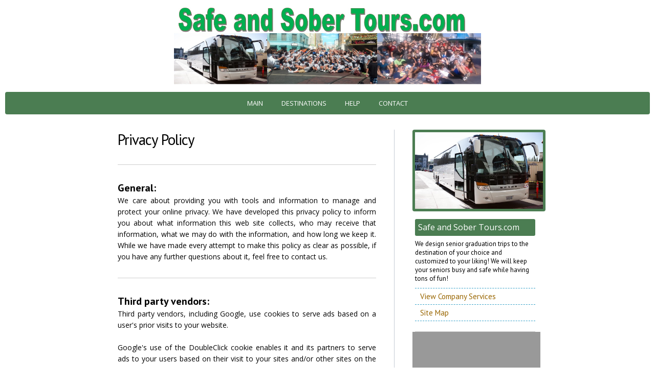

--- FILE ---
content_type: text/html
request_url: http://www.safeandsobertours.com/privacy.htm
body_size: 8214
content:
<!doctype html>
<html lang="en">
<head>
    <meta charset="utf-8">

    <!-- EDIT THE NEXT THREE LINES -->

    <title>Graduation Tour SafeAndSoberTours.com</title>
    <meta name="Description" content="We will Design your Senior Trip to the destination of your choice, such as: Southern California, San Francisco, Portland, Seattle, Coeur d'Alene Idaho or elsewhere if you'd like ...customized to your liking!!!  We will keep your Seniors busy and thrilled for as many hours as you'd like. Together with your class officers, we will create the Best Graduation Trip Ever!!!">
    <meta name="KeyWords" content="Graduation Trip, Grad Trips, Disneyland, Disneyland Grad Nite, Grad, Grad Nite, Graduation, Night,  Grad Night, Graduation Celebration, Graduation trips, Safe and Sober, Ski, Lake Tahoe, San Francisco, Portland, Seattle">

    <!-- EDIT THE ABOVE THREE LINES -->

    <meta name="viewport" content="width=device-width">
    <meta http-equiv="Cache-Control" content="max-age=1200">

    <link rel="stylesheet" href="style.css" type="text/css">
    <link rel="stylesheet" href="menu-drop.css" type="text/css">
    <link rel="stylesheet" href="media-queries.css" type="text/css">

    <script type="text/javascript" src="JQuery/jquery-1.8.3.min.js"></script>
    <script type="text/javascript" src="javascripts.js"></script>

</head>

<body class="outer-background">


    <!-- START PAGE WRAPPER -->
    <div class="pagewrapper">
        <div class="pagebox">


            <!-- HEADER -->
            <script type="text/javascript" src="header.js.aspx"></script>


            <!-- MENU -->
            <script type="text/javascript" src="menu.js.aspx"></script>


            <!-- START CONTENT OUTER -->
            <div id="contentbox" class="inner-background pageheight">


                <!-- START MAIN CONTENT LEFT -->
                <div id="left-content">


                    <!-- START CONTENT TEXT -->
                    <div class="content-pad td-left just">







                        <!-- PARAGRAPH 1 -->

                        <div class="td-left">

                            <h1 class="title">Privacy Policy</h1>

                        </div>

                        <div class="page-splits splits-xtramargin">&nbsp;<br /></div>







                        <!-- PARAGRAPH 1 -->

                        <div class="td-left">

                            <h2 class="subtitle">General:</h2>

                        </div>

                        We care about providing you with tools and information to manage and protect your online privacy. We have developed this privacy policy to inform you about what information this web site collects, who may receive that information, what we may do with the information, and how long we keep it. While we have made every attempt to make this policy as clear as possible, if you have any further questions about it, feel free to contact us.<br />

                        <div class="page-splits splits-xtramargin">&nbsp;<br /></div>

                        <!-- PARAGRAPH 1 -->
                        <!-- PARAGRAPH 1.1 -->

                        <div class="td-left">

                            <h2 class="subtitle">Third party vendors:</h2>

                        </div>

                        Third party vendors, including Google, use cookies to serve ads based on a user's prior visits to your website.<br /><br />
                        Google's use of the DoubleClick cookie enables it and its partners to serve ads to your users based on their visit to your sites and/or other sites on the Internet.<br /><br />
                        Users may opt out of the use of the DoubleClick cookie for interest-based advertising by visiting <a href="http://www.google.com/ads/preferences/" target="_blank">Ads Settings</a>. (Alternatively, you can direct users to opt out of a third-party vendor's use of cookies for interest based advertising by visiting aboutads.info.)<br />

                        <div class="page-splits splits-xtramargin">&nbsp;<br /></div>

                        <!-- PARAGRAPH 1.1 -->
                        <!-- PARAGRAPH 2 -->

                        <div class="td-left">

                            <h2 class="subtitle">Your Information:</h2>

                        </div>

                        We will not give out any information you submit at our site to any third parties except in compliance with a request of a law enforcement agency. Under no circumstances will your name, e-mail, phone number or address be sold to, or given to any other parties. We will never willfully sell, lease, or rent any of your or your business' personally identifiable information to any third party.<br />

                        <div class="page-splits splits-xtramargin">&nbsp;<br /></div>

                        <!-- PARAGRAPH 2 -->
                        <!-- PARAGRAPH 3 -->

                        <div class="td-left">

                            <h2 class="subtitle">Collected Information:</h2>

                        </div>

                        Your personal information is collected through our contact forms only. This website currently has no applications or programs that gather information from your computer without your consent. Users are required to give us contact information (e.g., your name and email address) and demographic information (e.g., your zip code). Certain information, such as your email address, is collected in order to verify your identity and for use in our records. Information collected at this website is kept in our records only as long as is necessary to provide requested services to our clients.<br />

                        <div class="page-splits splits-xtramargin">&nbsp;<br /></div>

                        <!-- PARAGRAPH 3 -->
                        <!-- PARAGRAPH 4 -->

                        <div class="td-left">

                            <h2 class="subtitle">Summation:</h2>

                        </div>

                        If you have any questions about this privacy statement or the practices of this site, please <a href="RobsEmailUs.aspx">contact us.</a><br />

                        <div class="page-splits splits-xtramargin">&nbsp;<br /></div>

                        <!-- PARAGRAPH 4 -->







                        <br />

                    </div>
                    <!-- END CONTENT TEXT -->


                </div>
                <!-- END MAIN CONTENT LEFT -->
                <!-- START SIDEBAR CONTENT RIGHT -->
                <div id="sidebar-content" class="SB-width SB-background">


                    <!-- START SIDEBAR CONTENT TEXT -->
                    <div class="sidebar-pad td-center sidebar-text">


                        <script type="text/javascript" src="sidebar.js.aspx"></script>


                        <br />

                    </div>
                    <!-- END SIDEBAR CONTENT TEXT -->

                </div>
                <!-- END SIDEBAR CONTENT RIGHT -->
                <!-- CLEAR CONTENT FLOATS -->
                <div class="divclear">&nbsp;<br /></div>


            </div>
            <!-- END CONTENT OUTER -->


        </div>
        <!-- END PAGE HEIGHT & PAGEBOX -->
        <!-- SOCIAL LINKS ON MOBILE -->

        <div class="mobile-social">
            <script type="text/javascript" src="social-links.js"></script>
        </div>






        <!-- START FOOTER -->
        <!-- FOOTER SPLIT -->
        <div class="footer-splits">
            &nbsp;<br />
        </div>

        <div class="footer-border footerhide printhide">

            <iframe id="FooterFRM" src="footer.htm" width="100%" height="250" frameborder="0" marginheight="0" marginwidth="0" scrolling="no" class="footer-frame footer-height"></iframe>

        </div>

        <script type="text/javascript" src="footer-copyright.js"></script>

        <!-- END FOOTER -->






    </div>
    <!-- END PAGE WRAPPER -->


</body>
</html>


--- FILE ---
content_type: text/html; charset=utf-8
request_url: http://www.safeandsobertours.com/header.js.aspx
body_size: 1056
content:

//<plaintext>
// HEADER

// USE lowercase FOR ALL OPTIONS



var logotext	= "Safe and Sober Tours.com"	// TEXT LOGO TEXT
var logotype	= "graphic"		// LOGO TYPE | graphic | text |
var logolink	= "Default.aspx"		// LINK FOR LOGO



// COPYRIGHT 2016 © Allwebco Design Corporation
// Unauthorized use or sale of this script is strictly prohibited by law

// YOU DO NOT NEED TO EDIT BELOW THIS LINE

// LOGO


document.write('<div id="headerdiv" class="headercolor">');

   if (logotype == "graphic") {
document.write('<a href="http://www.safeandsobertours.com/'+logolink+'"><img src="http://www.safeandsobertours.com/picts/SafeAndSoberToursWithPics.jpg" class="logo-respond"></a>');
}
   if (logotype == "text") {
document.write('<div class="center-div td-middle">');
document.write('<div OnSelectStart=\'return false;\' class="td-center td-middle"><a href="http://www.safeandsobertours.com/'+logolink+'" class="textlogo">'+logotext+'</a></div>');
document.write('</div>');
}

document.write('</div>');
    
//</plaintext>

--- FILE ---
content_type: text/html; charset=utf-8
request_url: http://www.safeandsobertours.com/menu.js.aspx
body_size: 3420
content:

//<plaintext>
    
            // HORIZONTAL RESPONSIVE DROP MENUS V1.11 2016

            // NOTE: If you use a ' add a slash before it like this \'
            // NOTE: EDIT STYLES IN THE menu-drop.css


//get parent page
//sRootPath:/
//sBasePath:http://www.safeandsobertours.com/
//sFullRelativePath:/
//sPage:privacy.htm

document.write('<div id="rwdmenu" class="printhide">');
document.write('<ul>');
document.write('<li><a href="#">MAIN</a>');
document.write('<ul>');
document.write('	<li><a href="http://www.safeandsobertours.com/Default.aspx">Home</a></li>');
document.write('	<li><a href="http://www.safeandsobertours.com/about.htm">About Us</a></li>');
document.write('</ul>');
document.write('</li>');
//sDirectoryPath:D:\inetpub\SafeAndSoberTours\Destinations
//destinations
document.write('<li><a href="#">DESTINATIONS</a>');
document.write('<ul>');
//sBaseURL:http://www.safeandsobertours.com/Destinations/
//sDestination:Couer d'Alene
//sURL:http://www.safeandsobertours.com/Destinations/Couer%20d%27Alene/
document.write('	<li><a href="http://www.safeandsobertours.com/Destinations/Couer%20d%27Alene/Default.aspx">Couer d\'Alene</a></li>');
//sDestination:Disneyland
//sURL:http://www.safeandsobertours.com/Destinations/Disneyland/
document.write('	<li><a href="http://www.safeandsobertours.com/Destinations/Disneyland/Default.aspx">Disneyland</a></li>');
//sDestination:images
//sURL:http://www.safeandsobertours.com/Destinations/images/
//sDestination:Lake Tahoe
//sURL:http://www.safeandsobertours.com/Destinations/Lake%20Tahoe/
document.write('	<li><a href="http://www.safeandsobertours.com/Destinations/Lake%20Tahoe/Default.aspx">Lake Tahoe</a></li>');
//sDestination:Lake Tahoe Ski Trip
//sURL:http://www.safeandsobertours.com/Destinations/Lake%20Tahoe%20Ski%20Trip/
document.write('	<li><a href="http://www.safeandsobertours.com/Destinations/Lake%20Tahoe%20Ski%20Trip/Default.aspx">Lake Tahoe Ski Trip</a></li>');
//sDestination:Portland
//sURL:http://www.safeandsobertours.com/Destinations/Portland/
document.write('	<li><a href="http://www.safeandsobertours.com/Destinations/Portland/Default.aspx">Portland</a></li>');
//sDestination:San Francisco
//sURL:http://www.safeandsobertours.com/Destinations/San%20Francisco/
document.write('	<li><a href="http://www.safeandsobertours.com/Destinations/San%20Francisco/Default.aspx">San Francisco</a></li>');
document.write('</ul>');
document.write('</li>');
document.write('<li><a href="#">HELP</a>');
document.write('<ul>');
document.write('	<li><a href="http://www.safeandsobertours.com/site_map.aspx">Site Map</a></li>');
document.write('	<li><a href="http://www.safeandsobertours.com/RobsEmailUs.aspx">Contact</a></li>');
document.write('	<li><a href="http://www.safeandsobertours.com/staff.htm">Our Staff</a></li>');
document.write('	<li><a href="http://www.safeandsobertours.com/RobsEmailUs.aspx?RB=Custom+Quote">Custom Quotes</a></li>');
document.write('	<li><a href="http://www.safeandsobertours.com/payments.htm">Sending Payments</a></li>');
document.write('	<li><a href="http://www.safeandsobertours.com/privacy.htm">Privacy Policy</a></li>');
document.write('</ul>');
document.write('</li>');
document.write('<li class="nodrop"><a href="http://www.safeandsobertours.com/RobsEmailUs.aspx">CONTACT</a></li>');
document.write('</ul>');
document.write('</div>');


//</plaintext>

--- FILE ---
content_type: text/html; charset=utf-8
request_url: http://www.safeandsobertours.com/sidebar.js.aspx
body_size: 1982
content:

//<plaintext>
// Begin SIDEBAR

// NOTE: If you use a ' add a slash before it like this \'

// IMAGES

document.write('<img src="http://www.safeandsobertours.com/picts/sidebar.jpg" width="250" height="150" class="sidebar-image" alt="High School Grad Trip">');


// START SIDEBAR TEXT & LINKS

document.write('<div class="sidebar-textarea sidebar-text">');

document.write('<div class="sidebar-title">');

document.write('Safe and Sober Tours.com<br />');

document.write('</div>');

document.write('We design senior graduation trips to the destination of your choice and customized to your liking! We will keep your seniors busy and safe while having tons of fun!<br />');



document.write('<div class="side-links">');



document.write('<a href="http://www.safeandsobertours.com/services.htm">View Company Services</a>');
    
document.write('<a href="http://www.safeandsobertours.com/site_map.aspx">Site Map</a>');

//document.write('<a href="http://www.safeandsobertours.com/news.htm">Recent News and Updates</a>');

//document.write('<a href="http://www.safeandsobertours.com/press.htm">Press &amp; Testimonials</a>');



document.write('</div>');
document.write('</div>');

    

document.write('<!-- START GOOGLE AD CONTAINER -->');
document.write('<div class="google-ad-sidebar">');
document.write('<!-- PASTE 250 X 250 SQUARE AD HERE -->');
document.write('<div class="ad-blank-250">');
document.write('<script async src="//pagead2.googlesyndication.com/pagead/js/adsbygoogle.js"></script>');
document.write('<!-- Robs 250x250 -->');
document.write('<ins class="adsbygoogle" style="display:inline-block;width:250px;height:250px" data-ad-client="ca-pub-8205042897663701" data-ad-slot="3370378476"></ins>');
document.write('<script>(adsbygoogle = window.adsbygoogle || []).push({});</script>');
document.write('</div>');
document.write('</div>');
document.write('<!-- END GOOGLE AD CONTAINER -->');
    
//</plaintext>

--- FILE ---
content_type: text/html
request_url: http://www.safeandsobertours.com/footer.htm
body_size: 2649
content:
<!doctype html>
<html lang="en">
<head>

<title>Graduation Tour Footer</title>

<meta charset="UTF-8">

<link rel="stylesheet" href="style.css" type="text/css">
<link rel="stylesheet" href="media-queries.css" type="text/css">

</head>

<body class="footer-page">


<!-- START FOOTER -->

<div class="footer-pad">

<table class="fullwidth"><tr><td class="td-top td-left">

<table class="footer-links"><tr><td class="td-top td-left footerlinks-1">

<div class="footer-title">

Company<br />

</div>

<a href="Default.aspx" target="_top">Home</a><br />

<a href="about.htm" target="_top">About Us</a><br />

<a href="staff.htm" target="_top">Our Staff</a><br />

<!--<a href="news.htm" target="_top">News</a><br /> -->

</td><td class="td-top td-left footerlinks-2">

<div class="footer-title">

Solutions<br />

</div>

<a href="services.htm" target="_top">Our Services</a><br />

<!--<a href="press.htm" target="_top">Press / Testimonials</a><br />-->

<a href="/RobsEmailUs.aspx?RB=Custom+Quote" target="_top">Custom Quote</a><br />

<!--<a href="PDFgallery.htm" target="_top">PDF Downloads</a><br />-->


</td><td class="td-top td-left footerlinks-3">

<div class="footer-title">

Support<br />

</div>

<a href="RobsEmailUs.aspx" target="_top">Contact</a><br />

<a href="site_map.aspx" target="_top">Site Map</a><br />

<!--<a href="links.htm" target="_top">Website Links</a><br />-->

<a href="privacy.htm" target="_top">Privacy Policy</a><br />

</td></tr></table>

<table class="footer-image-table"><tr><td>

<img src="picts/GradBusGroup.gif" width="100" height="65" class="footer-image blockimage" alt="High School Graduation Trip">
</td><td>

<img src="picts/greatamerica_invertigo_sm.jpg" width="100" height="65" class="footer-image blockimage" alt="High School Graduation Invertigo">
</td><td>

<img src="picts/CouerdAlene-SilverwoodAvalanche180.jpg" width="100" height="65" class="footer-image blockimage" alt="High School Graduation Silverwood Avalanche">

</td></tr></table>

</td><td class="td-middle td-center footer-social">

<table class="center-div"><tr><td class="td-center">
<script type="text/javascript" src="social-links.js"></script>
</td></tr></table>


<a href="http://www.w3.org/" target="_blank"><img src="picts/html5.gif" width="80" height="15" class="center-div html5-icon blockimage" alt="Valid HTML5"></a>

</td></tr></table>



    <!-- BOTTOM LINKS (FOR SEO) -->
<!-- END FOOTER -->

<br /><br /><br /><br />

</div>

    <script type="text/javascript" src="GoogleAnalytics.js"></script>
</body>
</html>


--- FILE ---
content_type: text/html; charset=utf-8
request_url: https://www.google.com/recaptcha/api2/aframe
body_size: 268
content:
<!DOCTYPE HTML><html><head><meta http-equiv="content-type" content="text/html; charset=UTF-8"></head><body><script nonce="BsjPN1cTNEB8K7_5Av9uQA">/** Anti-fraud and anti-abuse applications only. See google.com/recaptcha */ try{var clients={'sodar':'https://pagead2.googlesyndication.com/pagead/sodar?'};window.addEventListener("message",function(a){try{if(a.source===window.parent){var b=JSON.parse(a.data);var c=clients[b['id']];if(c){var d=document.createElement('img');d.src=c+b['params']+'&rc='+(localStorage.getItem("rc::a")?sessionStorage.getItem("rc::b"):"");window.document.body.appendChild(d);sessionStorage.setItem("rc::e",parseInt(sessionStorage.getItem("rc::e")||0)+1);localStorage.setItem("rc::h",'1769093738222');}}}catch(b){}});window.parent.postMessage("_grecaptcha_ready", "*");}catch(b){}</script></body></html>

--- FILE ---
content_type: text/css
request_url: http://www.safeandsobertours.com/style.css
body_size: 19753
content:
@import url('http://fonts.googleapis.com/css?family=Open+Sans|Open+Sans:bold|PT+Sans|PT+Sans:bold');

body 	{
	background-color: #FFFFFF;
	margin: 0px;
	padding: 0px;
	border: #FFFFFF 0px solid;
	}

html	{ overflow-y: scroll; }

/* ^^^ SEE CLASS "outer-background" BELOW */




/* DEFAULTS - MARGINS SPACING */

div		{ margin: 0; padding: 0; border: 0; }

table, tr, td	{ border-collapse: collapse; border-spacing: 0; margin: 0; padding: 0; border: 0; }




/* DEFAULTS - ALIGNMENT */

.td-right 	{ text-align: right; }

.td-left 	{ text-align: left; }

.td-center	{ text-align: center; }

.td-top		{ vertical-align: top; }

.td-middle	{ vertical-align: middle; }

.td-bottom	{ vertical-align: bottom; }

.center-align	{ text-align: center; }

.center-div	{ margin-left: auto; margin-right: auto; }

.right-div	{ margin-left: auto; margin-right: 0; }

.left-div	{ margin-left: 0; margin-right: auto; }




/* DEFAULTS - MISC */

.fullwidth	{ width: 100%; }

.halfwidth	{ width: 50%; }

.nobreak	{ white-space: nowrap; }

.just 		{ text-align: justify; }

img 		{ border: 0; }

.blockimage	{ display: block; }

.formmargin	{ margin: 0px; }




/* NON-MENU LINK COLORS */

a:link, 
a:visited, 
a:active 	{ color: #996600; text-decoration: none; }

a:hover 	{ color: #228855; text-decoration: underline; }




/* THE NEXT LINE CONTROLS THE FONT SIZE ON ALL PAGES */

body, div, table {
		color: #000000;
		font-family: "Open Sans", arial, helvetica, sans-serif;
		font-size: 14px;
		font-weight: normal;
		line-height: 160%;
		}

.title 		{ color: #000000; font: 29px "PT Sans", arial, sans-serif; font-weight: normal; letter-spacing: -1px; line-height: normal; }

.subtitle 	{ color: #000000; font: 20px "PT Sans", arial, sans-serif; font-weight: bold; line-height: normal; }

.smalltext	{ color: #777777; font: 13px "PT Sans", arial, sans-serif; font-weight: normal; padding-bottom: 5px; line-height: normal; }

.testimonial	{ color: #990000; font-size: 13px; font-weight: bold; }

.hilite		{ color: #FF0000; }




/* REMOVES MARGINS ON HEADING TAGS (FOR SEO) */

h1, h2, h3, h4	{ margin: 0px 0px 1px 0px; }




/* SERVICES LIST */

.list		{
		font-size: 14px;
		color: #006600;
		line-height: normal;
		text-align: left;
		margin-top: 0px;
		margin-bottom: 0px;
		}

.floatlist	{ float: left; width: 50%; min-width: 200px; }

.list li	{ text-indent: 1px; }




/* PAGE & CONTENT HEIGHTS AND WIDTHS & PADDING */

/* NOTE: IF YOU CHANGE THE PAGE WIDTHS EDIT & TEST THE MEDIA QUERIES IN THE media-queries.css */

.pageheight	{ min-height: 750px; }

.pagewrapper	{
		width: 100%;
		min-width: 315px;
		text-align: center;
		margin: 0 auto;
		}

.pagebox	{
		padding: 0px 10px 0px 10px;
		margin: 0 auto;
		}

#contentbox	{
		max-width: 850px;
		margin: 0 auto;
		padding: 30px 0px 10px 0px;
		}

.content-pad 	{ padding: 0px 35px 10px 15px; }

#left-content 	{
		float: left;
		width: 100%;
		max-width: 555px;
		padding: 0px;
		}

/* HOME PAGE WIDTHS */

#contentbox-home  {
		  max-width: 912px;
		  margin: 0 auto;
		  padding: 30px 0px 15px 0px;
		  }

.content-pad-home { padding: 25px 15px 25px 15px; }




/* TEXT AND GRAPHIC HEADER CODE */

#headerdiv	{
		padding: 15px 0px 15px 0px;
		margin: 0px 0px 0px 0px;
		border: #000000 0px solid;
		}

.headercolor	{ background-color: #FFFFFF; }  /* EDIT .pagebox PADDING TO 0 ABOVE FOR FULL WIDTH */

.logo-respond	{
		height: 150px;
		width: 600px;
		max-width: 600px;
		min-width: 280px;
		margin: 0 auto;  /* THIS CODE ALIGNS THE LOGO */
		display: block;
		}

/* START TEXT HEADER CODE */

.textlogo	{
		font: normal 30px "Open Sans", arial, sans-serif;
		padding: 4px 0px 6px 0px;
		display: block;
		}

a.textlogo:link, a.textlogo:visited, a.textlogo:active	{ color: #000000; text-decoration: none; }

a.textlogo:hover { color: #000000; text-decoration: none; }




/* INNER AND OUTER BACKGROUNDS */

.outer-background	{
			background-color: #FFFFFF;
			background-image: none;
			background-repeat: repeat;
			background-attachment: fixed;
			}

.inner-background	{
			background-color: transparent;
			border: #000000 0px solid;
			}




/* IMAGE BORDERS, FLOATS AND IMAGE SPACING */

.img-borders	{ border: #000000 1px solid; }

.img-float	{ float: left; margin: 3px 8px 1px 0px; }

.float-item	{ float: left; margin-right: 15px; margin-bottom: 2px; }

.float-item2	{ float: left; margin-right: 12px; margin-bottom: 0px; }

.text-nowrap	{ overflow: hidden; min-width: 175px; }

.divclear 	{ height: 1px; clear: both; font-size: 1px; line-height: 1px; padding: 0px; margin: 0px; }




/* PAGE LINES & BORDERS */

.page-splits 	{
		line-height: 1px;
		font-size: 1px;
		height: 2px;
		background-color: transparent;
		margin-top: 10px;
		margin-bottom: 10px;
		padding: 0px;
		border-top: #CECECE 1px solid;
		}

.splits-xtramargin { margin-top: 30px; margin-bottom: 30px; }

/* LARGE PAGE SPLITS */

.large-splits 	{
		width: 99%;
		line-height: 1px;
		font-size: 1px;
		height: 25px;
		background-color: #F1EEED;
		margin: 0 auto;
		padding: 0px;
		border: #CECECE 1px solid;
		}




/* HOME PAGE */

.homelinks	{ color: #99CC66; }

.home-caption	{
		color: #5E7287;
		font: 16px "Open Sans", arial, sans-serif;
		font-weight: normal;
		font-style: normal;
		padding: 10px 0px 20px 0px;
		}




/* JQUERY SLIDESHOWS (HOME & SETS) (SEE ALSO responsive-slides.css IN FOLDER JQuery) */

.rslides_container	{
			background-color: #C0C0C0;
			max-width: 900px;
			min-width: 250px;
			text-align: center;
			margin: 0 auto;
			position: relative;
			box-sizing: border-box;
			-moz-box-sizing: border-box;
			-webkit-box-sizing: border-box;
			border: #4B7D52 5px solid;
  		/* CORNER ROUNDING */
			-moz-border-radius: 4px;
			-webkit-border-radius: 4px;
			-khtml-border-radius: 4px;
			border-radius: 4px;
			}

#homeJQ > .centered-btns_nav	{ display: none; }  /* HIDES HOME ARROWS */

/* SLIDESHOW ROUND ACTIVE BUTTON STYLES */

.centered-btns_tabs	{
			width: 100%;
			position: absolute;
			bottom: 10px;
			left: 0px;
			margin: 0 auto;
			text-align: center;
			z-index: 1000;
			background-color: transparent;
			}

/* NORMAL BUTTON STATE */

.centered-btns_tabs a 	{
			width: 10px;
			height: 10px;
			background-color: transparent;
			border: #FFFFFF 2px solid;
		/* CORNER ROUNDING */
			-webkit-border-radius: 7px;
			-moz-border-radius: 7px;
			border-radius: 7px;
			margin: 0px 4px 0px 4px;
			}

/* HOVER BUTTON STATE */

.centered-btns_tabs a:hover 
			{ background-color: #FFFFFF; border: #FFFFFF 2px solid; }

/* ACTIVE BUTTON STATE */

.centered-btns_here a, .centered-btns_here a:hover  
			{ background-color: #FFCC33; border: #FFCC33 2px solid; cursor: default; }




/* FOR OPTIONAL HOME PAGE IMAGE */

.homeimage	{ width: 100%; display: block; }

.homeimage-border	{
			max-width: 900px;
			min-width: 250px;
			margin: 0 auto;
			box-sizing: border-box;
			border: #5E7287 5px solid;
  		/* CORNER ROUNDING */
			-moz-border-radius: 4px;
			-webkit-border-radius: 4px;
			-khtml-border-radius: 4px;
			border-radius: 4px;
			}




/* RIGHT SIDEBAR */

#sidebar-content 	{
			float: left;
			width: 100%;
			max-width: 280px;
			padding: 0px;
			border-left: #C5CBD4 1px solid;
			}

.sidebar-pad 	  	{ padding: 0px 0px 10px 35px; }

.sidebar-textarea	{
			text-align: left;
			width: 235px;
			margin: 0 auto;
			padding: 0px 0px 10px 0px;
		  	border: solid #CECECE;
		  	border-width: 0px 0px 1px 0px;
		  	/* NOTE: BORDERs ABOVE ARE | top | right | bottom | left */
			}

.sidebar-text 	{
		color: #000000;
		font: 13px "PT Sans", arial, sans-serif;
		text-align: left;
		font-weight: normal;
		line-height: normal;
		}

.sidebar-title	{
		color: #FFFFFF;
		font: 16px "Open Sans", arial, sans-serif;
		font-weight: normal;
		line-height: normal;
		background-color: #4B7D52;
		padding: 5px 5px 6px 6px;
		margin: 0px auto 7px auto;
  	/* CORNER ROUNDING */
		-moz-border-radius: 3px;
		-webkit-border-radius: 3px;
		-khtml-border-radius: 3px;
		border-radius: 3px;
		}

.sidebar-image	{
		display: block;
		margin: 0px auto 15px auto;
		border: #4B7D52 5px solid;
  	/* CORNER ROUNDING */
		-moz-border-radius: 4px;
		-webkit-border-radius: 4px;
		-khtml-border-radius: 4px;
		border-radius: 4px;
		}

.side-links	{
		padding: 10px 0px 10px 0px;
		margin: 0px;
		}

.side-links a	{
		font: 15px "PT Sans", arial, sans-serif;
		font-weight: normal;
		line-height: normal;
		display: block;
		padding: 6px 0px 6px 10px;
		border: dashed #38A2C9;
		border-width: 0px 0px 1px 0px;
		/* NOTE: BORDERs ABOVE ARE | top | right | bottom | left */
		}

.side-links a:first-child { border-width: 1px 0px 1px 0px; }



/* GOOGLE ADSENSE */

.google-ad-sidebar	{
			width: 250px;
			margin: 0px auto 25px auto;
			}

/* BLANK AD CODE */

.ad-blank-60		{ line-height: 60px; color: #FFFFFF; background-color: #999999; text-align: center; }

.ad-blank-250		{ line-height: 250px; color: #FFFFFF; background-color: #999999; text-align: center; }



/* FOOTER */

.footer-splits 	{
		color: #FFFFFF;
		height: 15px;
		line-height: normal;
		background-color: #6B866C;
		margin: 0px auto 0px auto;
		padding: 0px;
		border: solid #91A292;
		border-width: 0px 0px 1px 0px;
		}

#FooterFRM	{ visibility: visible; }

.footer-frame	{
		display: block;
		width: 100%;
		overflow: hidden;
		margin: 0px;
		padding: 0px;
		}

.footer-height	{ height: 420px; }

.footer-page	{
		background-color: #445B44;
		background-image: url("picts/background-footer.jpg");
		background-repeat: no-repeat;
		margin: 0px;
		padding: 0px;
		}

.footer-page, .footer-page div, .footer-page table { color: #FFFFFF; }

.footer-pad	{ padding: 50px 10px 10px 10px; }

.footer-border	{
		border: solid #000000;
		border-width: 0px 0px 0px 0px;
		/* NOTE: BORDERs ABOVE ARE | top | right | bottom | left */
		}

div.footer-title {
		color: #FFFFFF;
		font: 23px "Open Sans", arial, sans-serif;
		font-weight: normal;
		padding-bottom: 5px;
		margin-bottom: 3px;
		border-bottom: #FFDC97 1px solid;
		}

table.footer-links td 	{
			padding: 5px 30px 5px 30px;
			border-right: #59735A 1px solid;
			}

.footer-image		{
			margin: 30px 0px 3px 10px;
			border: #6B866C 2px solid;
			}

.footer-image-table	{ margin-left: 20px;}

.footer-links	{ font-size: 14px; line-height: 30px; }

.footer-social	{ width: 180px; padding-left: 10px; }

.footerlinks-1	{ width: 33%; }

.footerlinks-2	{ width: 33%; }

.footerlinks-3	{ width: 33%; }

.html5-icon	{ margin-top: 12px; margin-bottom: 8px; }

.footer-copyright {
		  color: #FFFFFF;
		  font: 13px "PT Sans", arial, sans-serif;
		  font-weight: normal;
		  line-height: normal;
		  padding: 14px 0px 14px 0px;
		  margin: 0px 0px 0px 0px;
		  background-color: #59735A;
		  border: solid #91A292;
		  border-width: 1px 0px 0px 0px;
		  /* NOTE: BORDERs ABOVE ARE | top | right | bottom | left */
		  }


/* FOOTER LINK COLORS */

body.footer-page a:link, 
body.footer-page a:visited, 
body.footer-page a:active 	{ color: #BDD5BE; text-decoration: none; white-space: nowrap; }

body.footer-page a:hover 	{ color: #FFFFFF; text-decoration: none; white-space: nowrap; }


/* COPYRIGHT LINK COLORS */

div.footer-copyright a:link, 
div.footer-copyright a:visited, 
div.footer-copyright a:active 	{ color: #BDD5BE; text-decoration: none; }

div.footer-copyright a:hover 	{ color: #FFFFFF; text-decoration: underline; }




/* SOCIAL ICONS (SEE ALSO .footer-social ABOVE) */

.socialspace	{ padding-left: 1px; padding-right: 2px; }

.socialRspace	{ width: 0px; }

.socialicon	{
		display: block;
		padding: 3px;
		background-color: #6B866C;
		border: #6B866C 2px solid;
	/* CORNER ROUNDING */
		-moz-border-radius: 20px;
		-webkit-border-radius: 20px;
		-khtml-border-radius: 20px;
		border-radius: 20px;
		}

.socialicon:hover  { border: #FFFFFF 2px solid; }

.mobile-social	   { display: none; }




/* JQUERY SLIDESHOW SETS (SEE ALSO HOME JQUERY ABOVE & responsive-slides.css IN FOLDER JQuery) */

.HoverBorder	{
		border: #5E7287 2px solid;
		vertical-align: bottom;
		box-sizing: border-box;
		-moz-box-sizing: border-box;
		-webkit-box-sizing: border-box;
		}

a:hover .HoverBorder 	{ border: #FF0000 2px solid; }

.slide-setwidth		{ max-width: 700px; }



/* BUTTONS ON slideshow-home.htm */

a.view-slideshow:link, a.view-slideshow:visited, a.view-slideshow:active 
		{
		color: #FFFFFF;
		font: 14px "PT Sans", arial, sans-serif;
		font-weight: bold;
		text-align: center;
		text-decoration: none;
		background-color: #5C7B5D;
		padding: 6px 0px 6px 0px;
		margin: 6px auto 6px auto;		
		display: block;
		display: inline-block;
		cursor: pointer;
		width: 132px;
		border: #000000 0px solid;
  	/* CORNER ROUNDING */
		-moz-border-radius: 3px;
		-webkit-border-radius: 3px;
		-khtml-border-radius: 3px;
		border-radius: 3px;
		}

a.view-slideshow:hover
		{
		color: #FFFFFF;
		background-color: #99804E;
		border: #3366FF 0px solid;
		}




/* CONTACT & QUOTES PAGE CODE */

.contact-pad 			{ padding: 15px 0px 15px 0px; }

.contact-select			{ color: #993300; font-weight: normal; }

.form-box			{ margin: 20px 0px 10px 50px; }

input[type=submit].submitbutton, input[type=reset].submitbutton 
		{
		color: #FFFFFF;
	       	font: bold 14px arial, sans-serif;
		text-align: center;
		background-color: #4B7D52;
		-webkit-appearance: none;
		padding: 7px 8px 7px 8px;
		margin: 0px 0px 0px 0px;
		cursor: pointer;
		width: 120px;
        	border: #000000 0px solid;
  	/* CORNER ROUNDING */
		-moz-border-radius: 3px;
		-webkit-border-radius: 3px;
		-khtml-border-radius: 3px;
		border-radius: 3px;
		}

input[type=submit].submitbutton:hover, input[type=reset].submitbutton:hover 
		{
		color: #FFFFFF;
		background-color: #999999;
        	border: #000000 0px solid;
		}

.shadeform	{
		font: 13px arial, sans-serif;
		color: #000000;
		background-color: #FFFFFF;
		background-image: url("picts/shadeform.png");
		text-align: left;
		width: 200px;
		margin-top: 1px;
		margin-bottom: 7px;
		border: #8DB1D3 1px solid;
		}

.textarea	{
		font: 13px arial, sans-serif;
		background-color: #FFFFFF;
		color: #000000;
		background-image: url("picts/shadeform.png");
		text-align: left;
		width: 250px;
		height: 150px;
		margin-top: 2px;
		margin-bottom: 7px;
		border: #8DB1D3 1px solid;
		}

.dropdown 	{
		font: 13px arial, sans-serif;
		background-color: #FFFFFF;
		color: #000000;
		width: 225px;
		margin-top: 3px;
		margin-bottom: 7px;
		}

/* QUOTES PAGE - MODIFIES ABOVE CLASSES */

.quotechoice 	{ color: #993300; }

.quoteform	{ width: auto; }

.dropquotes	{ width: auto; }

input[type=submit].quotebutton	{ width: 200px; }




/* CONTACT PAGE GOOGLE MAP & DIRECTIONS */

#map-canvas	{ width: 235px; height: 160px; }


/* CONTACT PAGE GOOGLE DIRECTIONS */

.directions		{ font-size: 13px; font-weight: normal; line-height: normal; padding: 8px 0px 5px 0px; }

.directions .shadeform	{ width: 233px; margin: 0px 0px 5px 0px; }

input[type=submit].directionbutton	{ width: 235px; }


/* OPTIONAL No-Form-RobsEmailUs.aspx PAGE */

.no-formmargin	{ margin: 25px 0px 25px 0px; }




/* LINKS PAGE CODE */

table.searcharea td	{ padding: 0px 3px 0px 0px; }

.searcharea		{ margin: 18px 0px 18px 0px; }

.searchform 	{
		color: #000000;
		font: 12px arial, sans-serif;
		text-align: left;
		background-color: #FFFFFF;
		background-image: url("picts/shadeform.png");
		width: 110px;
		border: #8DB1D3 1px solid;
		}

.searchbutton 	{
		color: #FFFFFF;
	       	font: bold 12px arial, sans-serif;
		text-align: center;
		background-color:#4B7D52;
		-webkit-appearance: none;
		height: 21px;
		margin-top: 0px;
		cursor: pointer;
		border: #000000 0px solid;
  	/* CORNER ROUNDING */
		-moz-border-radius: 3px;
		-webkit-border-radius: 3px;
		-khtml-border-radius: 3px;
		border-radius: 3px;
		}




/* PAYPAL payments.htm PAYMENT PAGE CODE */

.payform 			{ width: 150px; }

input[type=submit].payform 	{ width: 152px; margin-bottom: 10px; }

.payformbox	{
		background-color: #F4F1EE;
		border: #CDC5C0 1px solid;
		}

.paypaltable td	{ vertical-align: middle; padding: 6px 10px 6px 10px; }

.paypalbadge-space	{ padding: 30px 10px 8px 0px; }




/* CALENDAR PAGE */

blockquote.calbox 	{
		color: #000000;
		font-size: 13px;
		line-height: normal;
		background-color: #F3EFE0;
		margin-top: -30px;
		margin-bottom: 0px;
		margin-left: 50px;
		margin-right: 0px;
		padding: 8px 8px 8px 10px;
		border-top: 1px solid #DFD2A8;
		border-right: 1px solid #DFD2A8;
		border-bottom: 1px solid #DFD2A8;
		border-left: 6px solid #DFD2A8;
	/* CORNER ROUNDING */
		-moz-border-radius: 4px;
		-webkit-border-radius: 4px;
		-khtml-border-radius: 4px;
		border-radius: 4px;
		} 

.calendarnum 	{ color: #000000; font: normal 25px verdana, arial,  sans-serif; }

.bigtitle 	{
		color: #000000;
		font: 36px "PT Sans", arial, sans-serif;
		letter-spacing: 0px;
		font-weight: normal;
		line-height: normal;
		padding: 0px 0px 0px 6px;
		}

.icon-space	{ margin-top: 10px; margin-bottom: 3px; }

.clickdate-text	{ font-size: 12px; text-align: center; padding: 4px 0px 2px 0px; }




/* SMALL CALENDAR */

.calendar	{ border: #99804E 1px solid; background-color: #F0F0F0; }

.calendarinner	{ border-collapse: collapse; border-spacing: 0px; }

.calspace	{ padding: 0px; }

.calendartitle	{
		color: #FFFFFF;
		background-color: #99804E;
		font: bold 18px "Open Sans", arial, sans-serif;
		padding: 4px 4px 4px 10px;
		text-align: left;
		border-bottom: #99CC00 2px solid;
		}

.caldays	{
		width: 32px;
		height: 26px;
		background-color: #FFFFFF;
		color: #666666;
		font: normal 12px "Open Sans", arial, sans-serif;
		border-right: #E2E2E2 1px solid;
		border-bottom: #99CC00 1px solid;
		text-align: center;
		}

.calday		{
		width: 32px;
		background-color: #DCEEDC;
		color: #000000;
		font: bold 15px "Open Sans", arial, sans-serif;
		border-right: #E2E2E2 1px solid;
		border-bottom: #99CC00 1px solid;
		text-align: center;
		}

.caldates	{
		height: 27px;
		background-color: #FFFFFF;
		color: #666666;
		font: normal 13px "Open Sans", arial, sans-serif;
		border-right: #E2E2E2 1px solid;
		border-bottom: #E2E2E2 1px solid;
		text-align: center;
		}

.calhilite	{
		background-color: #DCEEDC;
		color: #FFFFFF;
		font: bold 22px "Open Sans", arial, sans-serif;
		text-align: center;
		}




/* FAQ PAGE */

.faq-box	{
		display: none;
		margin: 0px 0px 0px 0px;
		padding: 10px 20px 10px 20px;
		border: #999999 0px solid;
		}

.faqicon	{ margin-top: 4px; }




/* PDF PAGE */

.pdf-icon	{ margin: 1px 0px 0px 15px; }



/* STAFF PAGE */

.staff-email	{
		color: #CC9900;
		font-family: "PT Sans", arial, sans-serif;
		font-weight: bold;
		line-height: normal;
		margin: 7px 0px 0px 0px;
		padding: 5px 0px 0px 0px;
		border-top: #CC9900 1px solid;
		}




/* HIDE MENU AND ITEMS FOR PRINTING */

@media print {
.printhide 	{ display:none; }
.pageheight 	{ min-height: 50px; }
}
@media screen{
.printonly 	{ display:none; }
}





--- FILE ---
content_type: text/css
request_url: http://www.safeandsobertours.com/menu-drop.css
body_size: 9746
content:
/* HORIZONTAL RESPONSIVE DROP MENUS V1.11 2016 */




/* FULL - MENU OUTER WIDTHS, BORDER & BACKGROUND COLOR */

#rwdmenu	{
		margin: 0 auto;
		padding: 0;
		position: relative;
		z-index: 1100;
		min-width: 600px;	/* INCREASE TO STOP DESKTOP MENUS WRAPPING */
		text-align: center;	/* CENTERS MENU */
		background-color: #4B7D52;
		border: solid #999999;
		border-width: 0px 0px 0px 0px;
		/* NOTE: BORDERS ABOVE ARE | top | right | bottom | left */
		vertical-align: bottom;
	/* CORNER ROUNDING */
		-moz-border-radius: 4px;
		-webkit-border-radius: 4px;
		-khtml-border-radius: 4px;
		border-radius: 4px;
		}




/* MENU DEFAULTS & FONT FACE (ALL LEVELS) */

#rwdmenu ul, #rwdmenu li, #rwdmenu a 
		{
		margin: 0 auto;
		padding: 0;
		border: 0;
		outline: none;
		list-style: none;
	/* USES GOOGLE FONT LOADED IN THE style.css */
		font-family: "Open Sans", sans-serif;
		font-weight: 400;
		line-height: normal;
		text-decoration: none;
		text-align: left;
		vertical-align: bottom;
		position: relative;
		z-index: 1101;
		}

#rwdmenu ul	{
		text-align: center;
		margin: 0 auto;
		display: inline-block;
		zoom: 1;
		*display: inline;
		}




/* FULL - TOP LEVEL BUTTON AREA */

#rwdmenu > ul	{
		background: transparent;
		border: solid #999999;
		border-width: 0px 0px 0px 0px;
		/* NOTE: BORDERS ABOVE ARE | top | right | bottom | left */
		}




/* FULL - LEFT / RIGHT BORDER EACH BUTTON */

#rwdmenu > ul > li 
		{
		background-image: none;
		background-repeat: no-repeat;
		background-position: center bottom;
		float: left;
		border: solid #999999;
		border-width: 0px 0px 0px 0px;
		/* NOTE: BORDERS ABOVE ARE | top | right | bottom | left */
		}

/* FULL - BORDER LAST BUTTON */

#rwdmenu > ul > li:last-child { border-width: 0px 0px 0px 0px; }




/* FULL & MOBILE - TOP LEVEL HOVER BACKGROUND */

#rwdmenu > ul > li:hover 
		{
		background: #5C7B5D;
		background-image: url("picts/menu-arrow-white.png");
		background-repeat: no-repeat;
		background-position: center bottom;
		}




/* FULL & MOBILE - NO ARROW ON NON-DROP MENU ADD CLASS .nodrop IN menu.js.aspx */

#rwdmenu > ul > li.nodrop, #rwdmenu > ul > li.nodrop:hover, #rwdmenu > ul > li.nodrop.active 
		{
		background-image: none;
		}




/* FULL & MOBILE - TOP LEVEL FONT COLOR & HEIGHT & PADDING (WIDTH & ALIGNMENT DESKTOP) */

#rwdmenu > ul > li > a 	{
			color: #FFFFFF;
			font-size: 13px;
			font-weight: normal;
			text-align: center;
			text-indent: 0px;
			width: auto;  /* FULL BUTTON WIDTH */
			line-height: 40px; /* DEFINES TOP LEVEL MENU HEIGHT (ALSO EDIT top: 43px; BELOW) */
			margin: 0px 0px 0px 0px;
			padding: 2px 18px 2px 18px;
			display: block;
			}

/* FULL & MOBILE - TOP LEVEL HOVER FONT COLOR */

#rwdmenu > ul > li > a:hover 	{
				color: #FFFFFF;
				text-decoration: none;
				}




/* FULL & MOBILE - ACTIVE BACKGROUND */

#rwdmenu > ul > li.active 	{
				background: #999999;
				background-image: url("picts/menu-arrow-white.png");
				background-repeat: no-repeat;
				background-position: center bottom;
				border-bottom: none;
				}

#rwdmenu > ul > li.active > a 	{ color: #FFFFFF; }




/* FULL & MOBILE - SUB MENU BACKGROUND COLOR, BORDER & OUTER PADDING */
/* (TOP LOCATION WORKS WITH TOP LEVEL line-height: ABOVE) */

#rwdmenu ul ul 	{
		background: #FFFFFF;
		border: 1px solid #4B7D52;
		border-width: 1px 1px 1px 1px;
		/* NOTE: BORDERs ABOVE ARE | top | right | bottom | left */
	/* CORNER ROUNDING - BOTTOM CORNERS */
		-moz-border-radius-topleft: 0px;
		-moz-border-radius-topright: 0px;
		-moz-border-radius-bottomright: 3px;
		-moz-border-radius-bottomleft: 3px;
		border-top-left-radius: 0px;
		border-top-right-radius: 0px;
		border-bottom-right-radius: 3px;
		border-bottom-left-radius: 3px;
	/* DROP SHADOW */
		-moz-box-shadow: 3px 3px 3px rgba(0, 0, 0, 0.20);
		-webkit-box-shadow: 3px 3px 3px rgba(0, 0, 0, 0.20);
		box-shadow: 3px 3px 3px rgba(0, 0, 0, 0.20);
		padding: 0px 0px 0px 0px;
		display: none;
		position: absolute;
		top: 44px;
		left: 0px;
		z-index: 1102;
		}




/* FULL - SUB MENU WIDTH */

#rwdmenu ul ul { width: 220px; }




/* FULL & MOBILE - SUB MENU LINK COLORs & FONT & INNER PADDING & BORDER */

#rwdmenu ul ul a	{
			color: #000000;
			font-size: 13px;
			font-weight: 400;
			line-height: normal;
			background: transparent;
			display: block;
			padding: 7px 5px 7px 5px;
			border: solid #999999;
			border-width: 0px 0px 0px 0px;
			/* NOTE: BORDERS ABOVE ARE | top | right | bottom | left */
			}

/* FULL - SUB MENU HOVER COLORS */

#rwdmenu ul ul a:hover	{
			color: #FFFFFF;
			background: #4B7D52;
			border: solid #999999;
			border-width: 0px 0px 0px 0px;
			/* NOTE: BORDERS ABOVE ARE | top | right | bottom | left */
			}




/* FULL & MOBILE - PADDING BETWEEN SUB MENUS & SUB UPPERMOST + BOTTOM PAD */

#rwdmenu ul ul li { padding: 0px 0px 0px 0px; }

#rwdmenu ul ul li:first-child { padding: 4px 0px 0px 0px; }

#rwdmenu ul ul li:last-child { padding: 0px 0px 4px 0px; }




/* DEFAULT CLEAR FLOATS - DO NOT EDIT! */

  #rwdmenu > ul:after {
    clear: both;
    content: '';
    display: table;
  }




/* HIDES MOBILE MENU - DO NOT EDIT! */

  #rwdmenu > ul > li.mobile {
    display: none;
    border-right: 0 none;
  }




/* OPTIONAL LAST DROP MENU OPEN TO LEFT - UN-REMARK TO USE */

/* **** START REMARK OUT

#rwdmenu > ul > li:last-child ul {
  left: auto;
  right: 0;
}

END REMARK OUT **** */




/***************
START Media Queries #1-m FOR MENU L R PADDING - 890
***************/
@media handheld and (max-width: 890px),
   screen and (max-device-width: 890px),
   screen and (max-width: 890px) 
	{


/* TOP LEVEL MENU L R PADDING */

#rwdmenu > ul > li > a 	{ padding-left: 12px; padding-right: 12px; }


	}
/***************
END Media Queries #1-m
***************/




/* START MOBILE ONLY SECTION */

/***************
START Media Queries #2-m - FOR THE MOBILE MENU - 640 IS THE WIDTH WHEN THE MOBILE MENU APPEARS
***************/
@media handheld and (max-width: 640px),
   screen and (max-device-width: 640px),
   screen and (max-width: 640px) 
	{




#rwdmenu	{
		background-color: #4B7D52;
		min-width: 200px;
		border-width: 0px 1px 0px 1px;
		}

#rwdmenu ul 	{ display: block; width: 100%; }




/* MOBILE - FIRST "Menu" TEXT & ICON FONT (edit text in "javascripts.js") */

#rwdmenu > ul > li.mobile > a 
		{
		color: #FFFFFF;
		font-size: 15px;
		font-weight: normal;
		text-indent: 2px;
		line-height: 25px; /* DEFINES HEIGHT FOR ICON */
		padding: 5px 6px 7px 6px;
		}

#rwdmenu > ul > li.mobile:hover, #rwdmenu > ul > li.mobile.active  
		{
	/* CORNER ROUNDING FIRST "Menu" */
		-moz-border-radius: 4px;
		-webkit-border-radius: 4px;
		-khtml-border-radius: 4px;
		border-radius: 4px;
		}




/* MOBILE - FIRST "Menu" ARROW LOCATION */

#rwdmenu > ul > li.mobile, #rwdmenu > ul > li.mobile:hover, #rwdmenu > ul > li.mobile.active 
		{
		background-image: none;
		background-position: center bottom;
		}




/* MOBILE RIGHT ICON */

  #rwdmenu > ul > li.mobile i 
		{
		width: 30px;
		float: right;
		font-style: normal;
		background-image: url("picts/mobile-menu-icon.png");
		background-repeat: no-repeat;
		background-position: left top;
		}




/* MOBILE - 2nd LEVEL FONT SIZE & PADDING  (WIDTH & ALIGNMENT MOBILE) */

#rwdmenu > ul > li > a	{
			color: #FFFFFF;
			font-size: 13px;
			font-weight: normal;
			text-indent: 25px;
			text-align: left;
			line-height: 18px; /* DEFINES HEIGHT */
			width: auto;
			padding: 6px 6px 5px 6px;
			}

/* MOBILE - 2nd LEVEL HOVER COLORS */

#rwdmenu ul ul a:hover	{ background: #4B7D52; }




/* MOBILE - MENU HEIGHT & ANIMATION SPEED */

/* HEIGHT WORKS WITH "FIRST Menu" ABOVE USING line-height & padding */

#rwdmenu > ul	{
		max-height: 37px;
		overflow: hidden;
		-webkit-transition: max-height 0.5s;
		transition: max-height 0.5s ease;
		}




/* MOBILE - DEFAULT OVERALL MAXIMUM HEIGHT */

#rwdmenu.expand ul { max-height: 900px; }




/* MOBILE - 3rd LEVEL FONT SIZE & PADDING & INDENT */

#rwdmenu ul ul a	{
			font-size: 12px;
			font-weight: normal;
			line-height: normal;
			text-indent: 25px;
			padding: 7px 5px 7px 9px;
			}




/* MOBILE - BUTTON BORDERS & ARROW POSITION */

#rwdmenu > ul > li	{
			border: solid #999999;
			border-width: 0px 0px 0px 0px;
			/* NOTE: BORDERS ABOVE ARE | top | right | bottom | left */
			}

#rwdmenu > ul > li:first-child	{ border-width: 0px 0px 0px 0px; }

#rwdmenu > ul > li:last-child	{ border-width: 0px 0px 0px 0px; }

#rwdmenu > ul > li > ul 	{ border-width: 0px 0px 0px 0px; }

#rwdmenu > ul > li 
			{
			background-image: url("picts/menu-arrow-white-60.png");
			background-position: 10px 12px;
			}

#rwdmenu > ul > li:hover, #rwdmenu > ul > li.active 
			{
			background-image: url("picts/menu-arrow-white.png");
			background-position: 10px 12px;
			}




/* MOBILE - DEFAULTS - DO NOT EDIT! */

  #rwdmenu > ul > li {
    border-right: 0 none;
    border-left: 0 none;
    display: block;
    float: none;
  }

  #rwdmenu > ul > li.mobile {
    display: block;
  }

  #rwdmenu ul ul {
    width: 100%;
    position: relative;
    top: 0;
/* REMOVE DROP SHADOW */
    -moz-box-shadow: none;
    -webkit-box-shadow: none;
    box-shadow: none;
/* REMOVE BORDER */
    border-width: 0px;
  }




	}
/***************
END Media Queries #2-m
***************/





--- FILE ---
content_type: text/css
request_url: http://www.safeandsobertours.com/media-queries.css
body_size: 3679
content:
/* WARNING: USE CAUTION WHEN EDITING THIS FILE */

/* NOTE: THIS FILE INCLUDES 3 STAGES OF MEDIA QUERIES - SEE help.html */

/* NOTE: TO EDIT COLORS - SEE style.css */



/***************
START Media Queries #1 WHEN PAGE WIDTH LESS THAN 890 IS ACTIVE (FOR TABLET)
***************/
@media handheld and (max-width: 890px),
   screen and (max-device-width: 890px),
   screen and (max-width: 890px) 
	{


.logo-respond	 { width: 100%; height: auto; }

#contentbox	 { max-width: 720px; }

#left-content 	 { max-width: 435px; }

#sidebar-content { max-width: 250px; }

.floatlist	 { width: 100%; }


	}
/***************
END Media Queries #1
***************/






/***************
START Media Queries #2 WHEN PAGE WIDTH LESS THAN 740 IS ACTIVE
***************/
@media handheld and (max-width: 740px),
   screen and (max-device-width: 740px),
   screen and (max-width: 740px) 
	{


#left-content 		{ width: 100%; min-width: 100%; }

#sidebar-content	{ display: none; border-left: #999999 0px solid; }

.footerhide		{ display: none; }

.mobile-social		{ display: block; padding: 10px 0px 10px 0px; }

.mobile-social table	{ margin: 0 auto; }

.contact-page #sidebar-content	{ display: block; }

.contact-page .content-pad	{ display: none; }


	}
/***************
END Media Queries #2
***************/






/***************
START Media Queries #3 -  WHEN PAGE WIDTH LESS THAN 482 IS ACTIVE
                      CLASSES HERE CAN ALSO BE FOUND IN THE style.css
***************/
@media handheld and (max-width: 482px),
   screen and (max-device-width: 482px),
   screen and (max-width: 482px) 
	{




/* MQS FONTS - NEXT LINE IS DEFAULT MOBILE FONT ALL PAGES */

body, div, table { font-size: 14px; line-height: normal; }

.title  	{ font-size: 19px; }

.subtitle  	{ font-size: 15px; }

.smalltext 	{ font-size: 12px; }

.home-caption	{ font-size: 12px; }

.just 		{ text-align: left; }




/* MQS GENERAL */

.large-splits 	{ height: 15px; }

.hidemobile	{ display: none; }

.splits-xtramargin { margin-top: 12px; margin-bottom: 12px; }




/* MQS PAGE & CONTENT HEIGHTS, PADDING & WIDTHS */

.pageheight		{ min-height: 50px; }

.pagebox		{ padding: 0px 0px 0px 0px; }

#contentbox		{ padding: 10px 0px 10px 0px; }

.content-pad		{ padding: 10px 5px 10px 5px; }

#contentbox-home	{ padding: 10px 0px 10px 0px; }

.content-pad-home	{ padding: 10px 5px 10px 5px; }




/* MQS LOGO GRAPHIC, AND TEXT */

#headerdiv	{ padding: 8px 0px 8px 0px; }

.textlogo	{ font-size: 18px; }




/* MQS FOOTER */

.footer-copyright { font-size: 11px; }




/* MQS SIDEBAR */

.sidebar-text	{ font-size: 13px; line-height: normal; }

.side-links a	{ font-size: 13px; line-height: normal; }

.sidebar-pad	{ padding: 0px 0px 15px 0px; }




/* MQS HOME JQUERY SLIDESHOW & SLIDESHOW SETS */

.rslides_container	{
			border-width: 1px;
  		/* CORNER ROUNDING */
			-moz-border-radius: 0px;
			-webkit-border-radius: 0px;
			-khtml-border-radius: 0px;
			border-radius: 0px;
			}

#homeJQ > .centered-btns_nav	{ display: block; }

.centered-btns_tabs	{ display: none; }




/* CONTACT PAGE */

.form-box			  { margin: 10px 0px 10px 0px; }

.shadeform, .textarea, .dropdown  { font-size: 12px; }




/* STAFF PAGE */

.staff-email	{ font-size: 12px; }




/* LINKS PAGE */

.searchform, .searchbutton  { font-size: 12px; }




/* PAYMENTS PAGE */

.payform, input[type=submit].payform	{ width: 140px; }

.paypalbadge { width: 80px; }




	}
/***************
END Media Queries #3
***************/





--- FILE ---
content_type: text/css
request_url: http://www.safeandsobertours.com/style.css
body_size: 4751
content:
@import url('http://fonts.googleapis.com/css?family=Open+Sans|Open+Sans:bold|PT+Sans|PT+Sans:bold');

body 	{
	background-color: #FFFFFF;
	margin: 0px;
	padding: 0px;
	border: #FFFFFF 0px solid;
	}

html	{ overflow-y: scroll; }

/* ^^^ SEE CLASS "outer-background" BELOW */




/* DEFAULTS - MARGINS SPACING */

div		{ margin: 0; padding: 0; border: 0; }

table, tr, td	{ border-collapse: collapse; border-spacing: 0; margin: 0; padding: 0; border: 0; }




/* DEFAULTS - ALIGNMENT */

.td-right 	{ text-align: right; }

.td-left 	{ text-align: left; }

.td-center	{ text-align: center; }

.td-top		{ vertical-align: top; }

.td-middle	{ vertical-align: middle; }

.td-bottom	{ vertical-align: bottom; }

.center-align	{ text-align: center; }

.center-div	{ margin-left: auto; margin-right: auto; }

.right-div	{ margin-left: auto; margin-right: 0; }

.left-div	{ margin-left: 0; margin-right: auto; }




/* DEFAULTS - MISC */

.fullwidth	{ width: 100%; }

.halfwidth	{ width: 50%; }

.nobreak	{ white-space: nowrap; }

.just 		{ text-align: justify; }

img 		{ border: 0; }

.blockimage	{ display: block; }

.formmargin	{ margin: 0px; }




/* NON-MENU LINK COLORS */

a:link, 
a:visited, 
a:active 	{ color: #996600; text-decoration: none; }

a:hover 	{ color: #228855; text-decoration: underline; }




/* THE NEXT LINE CONTROLS THE FONT SIZE ON ALL PAGES */

body, div, table {
		color: #000000;
		font-family: "Open Sans", arial, helvetica, sans-serif;
		font-size: 14px;
		font-weight: normal;
		line-height: 160%;
		}

.title 		{ color: #000000; font: 29px "PT Sans", arial, sans-serif; font-weight: normal; letter-spacing: -1px; line-height: normal; }

.subtitle 	{ color: #000000; font: 20px "PT Sans", arial, sans-serif; font-weight: bold; line-height: normal; }

.smalltext	{ color: #777777; font: 13px "PT Sans", arial, sans-serif; font-weight: normal; padding-bottom: 5px; line-height: normal; }

.testimonial	{ color: #990000; font-size: 13px; font-weight: bold; }

.hilite		{ color: #FF0000; }




/* REMOVES MARGINS ON HEADING TAGS (FOR SEO) */

h1, h2, h3, h4	{ margin: 0px 0px 1px 0px; }




/* SERVICES LIST */

.list		{
		font-size: 14px;
		color: #006600;
		line-height: normal;
		text-align: left;
		margin-top: 0px;
		margin-bottom: 0px;
		}

.floatlist	{ float: left; width: 50%; min-width: 200px; }

.list li	{ text-indent: 1px; }




/* PAGE & CONTENT HEIGHTS AND WIDTHS & PADDING */

/* NOTE: IF YOU CHANGE THE PAGE WIDTHS EDIT & TEST THE MEDIA QUERIES IN THE media-queries.css */

.pageheight	{ min-height: 750px; }

.pagewrapper	{
		width: 100%;
		min-width: 315px;
		text-align: center;
		margin: 0 auto;
		}

.pagebox	{
		padding: 0px 10px 0px 10px;
		margin: 0 auto;
		}

#contentbox	{
		max-width: 850px;
		margin: 0 auto;
		padding: 30px 0px 10px 0px;
		}

.content-pad 	{ padding: 0px 35px 10px 15px; }

#left-content 	{
		float: left;
		width: 100%;
		max-width: 555px;
		padding: 0px;
		}

/* HOME PAGE WIDTHS */

#contentbox-home  {
		  max-width: 912px;
		  margin: 0 auto;
		  padding: 30px 0px 15px 0px;
		  }

.content-pad-home { padding: 25px 15px 25px 15px; }




/* TEXT AND GRAPHIC HEADER CODE */

#headerdiv	{
		padding: 15px 0px 15px 0px;
		margin: 0px 0px 0px 0px;
		border: #000000 0px solid;
		}

.headercolor	{ background-color: #FFFFFF; }  /* EDIT .pagebox PADDING TO 0 ABOVE FOR FULL WIDTH */

.logo-respond	{
		height: 150px;
		width: 600px;
		max-width: 600px;
		min-width: 280px;
		margin: 0 auto;  /* THIS CODE ALIGNS THE LOGO */
		display: block;
		}

/* START TEXT HEADER CODE */

.textlogo	{
		font: normal 30px "Open Sans", arial, sans-serif;
		padding: 4px 0px 6px 0px;
		display: block;
		}

a.textlogo:link, a.textlogo:visited, a.textlogo:active	{ color: #000000; text-decoration: none; }

a.textlogo:hover { color: #000000; text-decoration: none; }




/* INNER AND OUTER BACKGROUNDS */

.outer-background	{
			background-color: #FFFFFF;
			background-image: none;
			background-repeat: repeat;
			background-attachment: fixed;
			}

.inner-background	{
			background-color: transparent;
			border: #000000 0px solid;
			}




/* IMAGE BORDERS, FLOATS AND IMAGE SPACING */

.img-borders	{ border: #000000 1px solid; }

.img-float	{ float: left; margin: 3px 8px 1px 0px; }

.float-item	{ float: left; margin-right: 15px; margin-bottom: 2px; }

.float-item2	{ float: left; margin-right: 12px; margin-bottom: 0px; }

.text-nowrap	{ overflow: hidden; min-width: 175px; }

.divclear 	{ height: 1px; clear: both; font-size: 1px; line-height: 1px; padding: 0px; margin: 0px; }




/* PAGE LINES & BORDERS */

.page-splits 	{
		line-height: 1px;
		font-size: 1px;
		height: 2px;
		background-color: transparent;
		margin-top: 10px;
		margin-bottom: 10px;
		padding: 0px;
		border-top: #CECECE 1px solid;
		}

.splits-xtramargin { margin-top: 30px; margin-bottom: 30px; }

/* LARGE PAGE SPLITS */

.large-splits 	{
		width: 99%;
		line-height: 1px;
		font-size: 1px;
		height: 25px;
		background-color: #F1EEED;
		margin: 0 auto;
		padding: 0px;
		border: #CECECE 1px solid;
		}




/* HOME PAGE */

.homelinks	{ color: #99CC66; }

.home-caption	{
		color: #5E7287;
		font: 16px "Open Sans", arial, sans-serif;
		font-weight: normal;
		font-style: normal;
		padding: 10px 0px 20px 0px;
		}




/* JQUERY SLIDESHOWS (HOME & SETS) (SEE ALSO responsive-slides.css IN FOLDER JQuery) */

.rslides_container	{
			background-color: #C0C0C0;
			max-width: 900px;
			min-width: 250px;
			text-align: center;
			margin: 0 auto;
			position: relative;
			box-sizing: border-box;
			-moz-box-sizing: border-box;
			-webkit-box-sizing: border-box;
			border: #4B7D52 5px solid;
  		/* CORNER ROUNDING */
			-moz-border-radius: 4px;
			-webkit-border-radius: 4px;
			-khtml-border-radius: 4px;
			border-radius: 4px;
			}

#homeJQ > .centered-btns_nav	{ display: none; }  /* HIDES HOME ARROWS */

/* SLIDESHOW ROUND ACTIVE BUTTON STYLES */

.centered-btns_tabs	{
			width: 100%;
			position: absolute;
			bottom: 10px;
			left: 0px;
			margin: 0 auto;
			text-align: center;
			z-index: 1000;
			background-color: transparent;
			}

/* NORMAL BUTTON STATE */

.centered-btns_tabs a 	{
			width: 10px;
			height: 10px;
			background-color: transparent;
			border: #FFFFFF 2px solid;
		/* CORNER ROUNDING */
			-webkit-border-radius: 7px;
			-moz-border-radius: 7px;
			border-radius: 7px;
			margin: 0px 4px 0px 4px;
			}

/* HOVER BUTTON STATE */

.centered-btns_tabs a:hover 
			{ background-color: #FFFFFF; border: #FFFFFF 2px solid; }

/* ACTIVE BUTTON STATE */

.centered-btns_here a, .centered-btns_here a:hover  
			{ background-color: #FFCC33; border: #FFCC33 2px solid; cursor: default; }




/* FOR OPTIONAL HOME PAGE IMAGE */

.homeimage	{ width: 100%; display: block; }

.homeimage-border	{
			max-width: 900px;
			min-width: 250px;
			margin: 0 auto;
			box-sizing: border-box;
			border: #5E7287 5px solid;
  		/* CORNER ROUNDING */
			-moz-border-radius: 4px;
			-webkit-border-radius: 4px;
			-khtml-border-radius: 4px;
			border-radius: 4px;
			}




/* RIGHT SIDEBAR */

#sidebar-content 	{
			float: left;
			width: 100%;
			max-width: 280px;
			padding: 0px;
			border-left: #C5CBD4 1px solid;
			}

.sidebar-pad 	  	{ padding: 0px 0px 10px 35px; }

.sidebar-textarea	{
			text-align: left;
			width: 235px;
			margin: 0 auto;
			padding: 0px 0px 10px 0px;
		  	border: solid #CECECE;
		  	border-width: 0px 0px 1px 0px;
		  	/* NOTE: BORDERs ABOVE ARE | top | right | bottom | left */
			}

.sidebar-text 	{
		color: #000000;
		font: 13px "PT Sans", arial, sans-serif;
		text-align: left;
		font-weight: normal;
		line-height: normal;
		}

.sidebar-title	{
		color: #FFFFFF;
		font: 16px "Open Sans", arial, sans-serif;
		font-weight: normal;
		line-height: normal;
		background-color: #4B7D52;
		padding: 5px 5px 6px 6px;
		margin: 0px auto 7px auto;
  	/* CORNER ROUNDING */
		-moz-border-radius: 3px;
		-webkit-border-radius: 3px;
		-khtml-border-radius: 3px;
		border-radius: 3px;
		}

.sidebar-image	{
		display: block;
		margin: 0px auto 15px auto;
		border: #4B7D52 5px solid;
  	/* CORNER ROUNDING */
		-moz-border-radius: 4px;
		-webkit-border-radius: 4px;
		-khtml-border-radius: 4px;
		border-radius: 4px;
		}

.side-links	{
		padding: 10px 0px 10px 0px;
		margin: 0px;
		}

.side-links a	{
		font: 15px "PT Sans", arial, sans-serif;
		font-weight: normal;
		line-height: normal;
		display: block;
		padding: 6px 0px 6px 10px;
		border: dashed #38A2C9;
		border-width: 0px 0px 1px 0px;
		/* NOTE: BORDERs ABOVE ARE | top | right | bottom | left */
		}

.side-links a:first-child { border-width: 1px 0px 1px 0px; }



/* GOOGLE ADSENSE */

.google-ad-sidebar	{
			width: 250px;
			margin: 0px auto 25px auto;
			}

/* BLANK AD CODE */

.ad-blank-60		{ line-height: 60px; color: #FFFFFF; background-color: #999999; text-align: center; }

.ad-blank-250		{ line-height: 250px; color: #FFFFFF; background-color: #999999; text-align: center; }



/* FOOTER */

.footer-splits 	{
		color: #FFFFFF;
		height: 15px;
		line-height: normal;
		background-color: #6B866C;
		margin: 0px auto 0px auto;
		padding: 0px;
		border: solid #91A292;
		border-width: 0px 0px 1px 0px;
		}

#FooterFRM	{ visibility: visible; }

.footer-frame	{
		display: block;
		width: 100%;
		overflow: hidden;
		margin: 0px;
		padding: 0px;
		}

.footer-height	{ height: 420px; }

.footer-page	{
		background-color: #445B44;
		background-image: url("picts/background-footer.jpg");
		background-repeat: no-repeat;
		margin: 0px;
		padding: 0px;
		}

.footer-page, .footer-page div, .footer-page table { color: #FFFFFF; }

.footer-pad	{ padding: 50px 10px 10px 10px; }

.footer-border	{
		border: solid #000000;
		border-width: 0px 0px 0px 0px;
		/* NOTE: BORDERs ABOVE ARE | top | right | bottom | left */
		}

div.footer-title {
		color: #FFFFFF;
		font: 23px "Open Sans", arial, sans-serif;
		font-weight: normal;
		padding-bottom: 5px;
		margin-bottom: 3px;
		border-bottom: #FFDC97 1px solid;
		}

table.footer-links td 	{
			padding: 5px 30px 5px 30px;
			border-right: #59735A 1px solid;
			}

.footer-image		{
			margin: 30px 0px 3px 10px;
			border: #6B866C 2px solid;
			}

.footer-image-table	{ margin-left: 20px;}

.footer-links	{ font-size: 14px; line-height: 30px; }

.footer-social	{ width: 180px; padding-left: 10px; }

.footerlinks-1	{ width: 33%; }

.footerlinks-2	{ width: 33%; }

.footerlinks-3	{ width: 33%; }

.html5-icon	{ margin-top: 12px; margin-bottom: 8px; }

.footer-copyright {
		  color: #FFFFFF;
		  font: 13px "PT Sans", arial, sans-serif;
		  font-weight: normal;
		  line-height: normal;
		  padding: 14px 0px 14px 0px;
		  margin: 0px 0px 0px 0px;
		  background-color: #59735A;
		  border: solid #91A292;
		  border-width: 1px 0px 0px 0px;
		  /* NOTE: BORDERs ABOVE ARE | top | right | bottom | left */
		  }


/* FOOTER LINK COLORS */

body.footer-page a:link, 
body.footer-page a:visited, 
body.footer-page a:active 	{ color: #BDD5BE; text-decoration: none; white-space: nowrap; }

body.footer-page a:hover 	{ color: #FFFFFF; text-decoration: none; white-space: nowrap; }


/* COPYRIGHT LINK COLORS */

div.footer-copyright a:link, 
div.footer-copyright a:visited, 
div.footer-copyright a:active 	{ color: #BDD5BE; text-decoration: none; }

div.footer-copyright a:hover 	{ color: #FFFFFF; text-decoration: underline; }




/* SOCIAL ICONS (SEE ALSO .footer-social ABOVE) */

.socialspace	{ padding-left: 1px; padding-right: 2px; }

.socialRspace	{ width: 0px; }

.socialicon	{
		display: block;
		padding: 3px;
		background-color: #6B866C;
		border: #6B866C 2px solid;
	/* CORNER ROUNDING */
		-moz-border-radius: 20px;
		-webkit-border-radius: 20px;
		-khtml-border-radius: 20px;
		border-radius: 20px;
		}

.socialicon:hover  { border: #FFFFFF 2px solid; }

.mobile-social	   { display: none; }




/* JQUERY SLIDESHOW SETS (SEE ALSO HOME JQUERY ABOVE & responsive-slides.css IN FOLDER JQuery) */

.HoverBorder	{
		border: #5E7287 2px solid;
		vertical-align: bottom;
		box-sizing: border-box;
		-moz-box-sizing: border-box;
		-webkit-box-sizing: border-box;
		}

a:hover .HoverBorder 	{ border: #FF0000 2px solid; }

.slide-setwidth		{ max-width: 700px; }



/* BUTTONS ON slideshow-home.htm */

a.view-slideshow:link, a.view-slideshow:visited, a.view-slideshow:active 
		{
		color: #FFFFFF;
		font: 14px "PT Sans", arial, sans-serif;
		font-weight: bold;
		text-align: center;
		text-decoration: none;
		background-color: #5C7B5D;
		padding: 6px 0px 6px 0px;
		margin: 6px auto 6px auto;		
		display: block;
		display: inline-block;
		cursor: pointer;
		width: 132px;
		border: #000000 0px solid;
  	/* CORNER ROUNDING */
		-moz-border-radius: 3px;
		-webkit-border-radius: 3px;
		-khtml-border-radius: 3px;
		border-radius: 3px;
		}

a.view-slideshow:hover
		{
		color: #FFFFFF;
		background-color: #99804E;
		border: #3366FF 0px solid;
		}




/* CONTACT & QUOTES PAGE CODE */

.contact-pad 			{ padding: 15px 0px 15px 0px; }

.contact-select			{ color: #993300; font-weight: normal; }

.form-box			{ margin: 20px 0px 10px 50px; }

input[type=submit].submitbutton, input[type=reset].submitbutton 
		{
		color: #FFFFFF;
	       	font: bold 14px arial, sans-serif;
		text-align: center;
		background-color: #4B7D52;
		-webkit-appearance: none;
		padding: 7px 8px 7px 8px;
		margin: 0px 0px 0px 0px;
		cursor: pointer;
		width: 120px;
        	border: #000000 0px solid;
  	/* CORNER ROUNDING */
		-moz-border-radius: 3px;
		-webkit-border-radius: 3px;
		-khtml-border-radius: 3px;
		border-radius: 3px;
		}

input[type=submit].submitbutton:hover, input[type=reset].submitbutton:hover 
		{
		color: #FFFFFF;
		background-color: #999999;
        	border: #000000 0px solid;
		}

.shadeform	{
		font: 13px arial, sans-serif;
		color: #000000;
		background-color: #FFFFFF;
		background-image: url("picts/shadeform.png");
		text-align: left;
		width: 200px;
		margin-top: 1px;
		margin-bottom: 7px;
		border: #8DB1D3 1px solid;
		}

.textarea	{
		font: 13px arial, sans-serif;
		background-color: #FFFFFF;
		color: #000000;
		background-image: url("picts/shadeform.png");
		text-align: left;
		width: 250px;
		height: 150px;
		margin-top: 2px;
		margin-bottom: 7px;
		border: #8DB1D3 1px solid;
		}

.dropdown 	{
		font: 13px arial, sans-serif;
		background-color: #FFFFFF;
		color: #000000;
		width: 225px;
		margin-top: 3px;
		margin-bottom: 7px;
		}

/* QUOTES PAGE - MODIFIES ABOVE CLASSES */

.quotechoice 	{ color: #993300; }

.quoteform	{ width: auto; }

.dropquotes	{ width: auto; }

input[type=submit].quotebutton	{ width: 200px; }




/* CONTACT PAGE GOOGLE MAP & DIRECTIONS */

#map-canvas	{ width: 235px; height: 160px; }


/* CONTACT PAGE GOOGLE DIRECTIONS */

.directions		{ font-size: 13px; font-weight: normal; line-height: normal; padding: 8px 0px 5px 0px; }

.directions .shadeform	{ width: 233px; margin: 0px 0px 5px 0px; }

input[type=submit].directionbutton	{ width: 235px; }


/* OPTIONAL No-Form-RobsEmailUs.aspx PAGE */

.no-formmargin	{ margin: 25px 0px 25px 0px; }




/* LINKS PAGE CODE */

table.searcharea td	{ padding: 0px 3px 0px 0px; }

.searcharea		{ margin: 18px 0px 18px 0px; }

.searchform 	{
		color: #000000;
		font: 12px arial, sans-serif;
		text-align: left;
		background-color: #FFFFFF;
		background-image: url("picts/shadeform.png");
		width: 110px;
		border: #8DB1D3 1px solid;
		}

.searchbutton 	{
		color: #FFFFFF;
	       	font: bold 12px arial, sans-serif;
		text-align: center;
		background-color:#4B7D52;
		-webkit-appearance: none;
		height: 21px;
		margin-top: 0px;
		cursor: pointer;
		border: #000000 0px solid;
  	/* CORNER ROUNDING */
		-moz-border-radius: 3px;
		-webkit-border-radius: 3px;
		-khtml-border-radius: 3px;
		border-radius: 3px;
		}




/* PAYPAL payments.htm PAYMENT PAGE CODE */

.payform 			{ width: 150px; }

input[type=submit].payform 	{ width: 152px; margin-bottom: 10px; }

.payformbox	{
		background-color: #F4F1EE;
		border: #CDC5C0 1px solid;
		}

.paypaltable td	{ vertical-align: middle; padding: 6px 10px 6px 10px; }

.paypalbadge-space	{ padding: 30px 10px 8px 0px; }




/* CALENDAR PAGE */

blockquote.calbox 	{
		color: #000000;
		font-size: 13px;
		line-height: normal;
		background-color: #F3EFE0;
		margin-top: -30px;
		margin-bottom: 0px;
		margin-left: 50px;
		margin-right: 0px;
		padding: 8px 8px 8px 10px;
		border-top: 1px solid #DFD2A8;
		border-right: 1px solid #DFD2A8;
		border-bottom: 1px solid #DFD2A8;
		border-left: 6px solid #DFD2A8;
	/* CORNER ROUNDING */
		-moz-border-radius: 4px;
		-webkit-border-radius: 4px;
		-khtml-border-radius: 4px;
		border-radius: 4px;
		} 

.calendarnum 	{ color: #000000; font: normal 25px verdana, arial,  sans-serif; }

.bigtitle 	{
		color: #000000;
		font: 36px "PT Sans", arial, sans-serif;
		letter-spacing: 0px;
		font-weight: normal;
		line-height: normal;
		padding: 0px 0px 0px 6px;
		}

.icon-space	{ margin-top: 10px; margin-bottom: 3px; }

.clickdate-text	{ font-size: 12px; text-align: center; padding: 4px 0px 2px 0px; }




/* SMALL CALENDAR */

.calendar	{ border: #99804E 1px solid; background-color: #F0F0F0; }

.calendarinner	{ border-collapse: collapse; border-spacing: 0px; }

.calspace	{ padding: 0px; }

.calendartitle	{
		color: #FFFFFF;
		background-color: #99804E;
		font: bold 18px "Open Sans", arial, sans-serif;
		padding: 4px 4px 4px 10px;
		text-align: left;
		border-bottom: #99CC00 2px solid;
		}

.caldays	{
		width: 32px;
		height: 26px;
		background-color: #FFFFFF;
		color: #666666;
		font: normal 12px "Open Sans", arial, sans-serif;
		border-right: #E2E2E2 1px solid;
		border-bottom: #99CC00 1px solid;
		text-align: center;
		}

.calday		{
		width: 32px;
		background-color: #DCEEDC;
		color: #000000;
		font: bold 15px "Open Sans", arial, sans-serif;
		border-right: #E2E2E2 1px solid;
		border-bottom: #99CC00 1px solid;
		text-align: center;
		}

.caldates	{
		height: 27px;
		background-color: #FFFFFF;
		color: #666666;
		font: normal 13px "Open Sans", arial, sans-serif;
		border-right: #E2E2E2 1px solid;
		border-bottom: #E2E2E2 1px solid;
		text-align: center;
		}

.calhilite	{
		background-color: #DCEEDC;
		color: #FFFFFF;
		font: bold 22px "Open Sans", arial, sans-serif;
		text-align: center;
		}




/* FAQ PAGE */

.faq-box	{
		display: none;
		margin: 0px 0px 0px 0px;
		padding: 10px 20px 10px 20px;
		border: #999999 0px solid;
		}

.faqicon	{ margin-top: 4px; }




/* PDF PAGE */

.pdf-icon	{ margin: 1px 0px 0px 15px; }



/* STAFF PAGE */

.staff-email	{
		color: #CC9900;
		font-family: "PT Sans", arial, sans-serif;
		font-weight: bold;
		line-height: normal;
		margin: 7px 0px 0px 0px;
		padding: 5px 0px 0px 0px;
		border-top: #CC9900 1px solid;
		}




/* HIDE MENU AND ITEMS FOR PRINTING */

@media print {
.printhide 	{ display:none; }
.pageheight 	{ min-height: 50px; }
}
@media screen{
.printonly 	{ display:none; }
}





--- FILE ---
content_type: text/css
request_url: http://www.safeandsobertours.com/media-queries.css
body_size: 1257
content:
/* WARNING: USE CAUTION WHEN EDITING THIS FILE */

/* NOTE: THIS FILE INCLUDES 3 STAGES OF MEDIA QUERIES - SEE help.html */

/* NOTE: TO EDIT COLORS - SEE style.css */



/***************
START Media Queries #1 WHEN PAGE WIDTH LESS THAN 890 IS ACTIVE (FOR TABLET)
***************/
@media handheld and (max-width: 890px),
   screen and (max-device-width: 890px),
   screen and (max-width: 890px) 
	{


.logo-respond	 { width: 100%; height: auto; }

#contentbox	 { max-width: 720px; }

#left-content 	 { max-width: 435px; }

#sidebar-content { max-width: 250px; }

.floatlist	 { width: 100%; }


	}
/***************
END Media Queries #1
***************/






/***************
START Media Queries #2 WHEN PAGE WIDTH LESS THAN 740 IS ACTIVE
***************/
@media handheld and (max-width: 740px),
   screen and (max-device-width: 740px),
   screen and (max-width: 740px) 
	{


#left-content 		{ width: 100%; min-width: 100%; }

#sidebar-content	{ display: none; border-left: #999999 0px solid; }

.footerhide		{ display: none; }

.mobile-social		{ display: block; padding: 10px 0px 10px 0px; }

.mobile-social table	{ margin: 0 auto; }

.contact-page #sidebar-content	{ display: block; }

.contact-page .content-pad	{ display: none; }


	}
/***************
END Media Queries #2
***************/






/***************
START Media Queries #3 -  WHEN PAGE WIDTH LESS THAN 482 IS ACTIVE
                      CLASSES HERE CAN ALSO BE FOUND IN THE style.css
***************/
@media handheld and (max-width: 482px),
   screen and (max-device-width: 482px),
   screen and (max-width: 482px) 
	{




/* MQS FONTS - NEXT LINE IS DEFAULT MOBILE FONT ALL PAGES */

body, div, table { font-size: 14px; line-height: normal; }

.title  	{ font-size: 19px; }

.subtitle  	{ font-size: 15px; }

.smalltext 	{ font-size: 12px; }

.home-caption	{ font-size: 12px; }

.just 		{ text-align: left; }




/* MQS GENERAL */

.large-splits 	{ height: 15px; }

.hidemobile	{ display: none; }

.splits-xtramargin { margin-top: 12px; margin-bottom: 12px; }




/* MQS PAGE & CONTENT HEIGHTS, PADDING & WIDTHS */

.pageheight		{ min-height: 50px; }

.pagebox		{ padding: 0px 0px 0px 0px; }

#contentbox		{ padding: 10px 0px 10px 0px; }

.content-pad		{ padding: 10px 5px 10px 5px; }

#contentbox-home	{ padding: 10px 0px 10px 0px; }

.content-pad-home	{ padding: 10px 5px 10px 5px; }




/* MQS LOGO GRAPHIC, AND TEXT */

#headerdiv	{ padding: 8px 0px 8px 0px; }

.textlogo	{ font-size: 18px; }




/* MQS FOOTER */

.footer-copyright { font-size: 11px; }




/* MQS SIDEBAR */

.sidebar-text	{ font-size: 13px; line-height: normal; }

.side-links a	{ font-size: 13px; line-height: normal; }

.sidebar-pad	{ padding: 0px 0px 15px 0px; }




/* MQS HOME JQUERY SLIDESHOW & SLIDESHOW SETS */

.rslides_container	{
			border-width: 1px;
  		/* CORNER ROUNDING */
			-moz-border-radius: 0px;
			-webkit-border-radius: 0px;
			-khtml-border-radius: 0px;
			border-radius: 0px;
			}

#homeJQ > .centered-btns_nav	{ display: block; }

.centered-btns_tabs	{ display: none; }




/* CONTACT PAGE */

.form-box			  { margin: 10px 0px 10px 0px; }

.shadeform, .textarea, .dropdown  { font-size: 12px; }




/* STAFF PAGE */

.staff-email	{ font-size: 12px; }




/* LINKS PAGE */

.searchform, .searchbutton  { font-size: 12px; }




/* PAYMENTS PAGE */

.payform, input[type=submit].payform	{ width: 140px; }

.paypalbadge { width: 80px; }




	}
/***************
END Media Queries #3
***************/





--- FILE ---
content_type: application/javascript
request_url: http://www.safeandsobertours.com/footer-copyright.js
body_size: 283
content:
// Begin

// NOTE: If you use a ' add a slash before it like this \'


document.write('<div class="footer-copyright td-center">');

document.write('&copy;Copyright 2016 All Rights Reserved <a href="Default.aspx">SafeAndSoberTours.com</a> ');

document.write('</div>');




--- FILE ---
content_type: application/javascript
request_url: http://www.safeandsobertours.com/social-links.js
body_size: 2116
content:
// SOCIAL LINKS

// USE lowercase FOR ALL OPTIONS


var facebook	= "yes"			// SHOW FACEBOOK

var facelink = "https://www.facebook.com/Safeandsobertours-480609735454732"

var twitter	= "yes"			// SHOW TWITTER

var twitlink	= "http://twitter.com/SafeAndSoberTours"

var linkedin	= "no"			// SHOW LINKEDIN

var linkedlink	= "https://www.linkedin.com/"

var contactus	= "yes"			// SHOW CONTACT ICON

var contactlink	= "RobsEmailUs.aspx"		// CONTACT ICON LINK



var linktype	= "_blank"		// SOCIAL LINK TYPE USE | _blank | _top |
var linktypec	= "_top"		// CONTACT LINK TYPE USE | _blank | _top |




// COPYRIGHT 2016 � Allwebco Design Corporation
// Unauthorized use or sale of this script is strictly prohibited by law

// YOU DO NOT NEED TO EDIT BELOW THIS LINE



   if ((facebook == "yes") || (twitter == "yes") || (linkedin == "yes") || (contactus == "yes")) {
document.write('<table><tr>');


// FACEBOOK

   if (facebook == "yes") {

document.write('<td class="socialspace"><a href="'+facelink+'" target="'+linktype+'"><img src="picts/social_facebook.png" width="30" height="30" class="socialicon" alt="Connect on Facebook"></a></td>');
}


// TWITTER

   if (twitter == "yes") {
document.write('<td class="socialspace"><a href="'+twitlink+'" target="'+linktype+'"><img src="picts/social_twitter.png" width="30" height="30" class="socialicon" alt="Follow us on twitter"></a></td>');
}


// LINKEDIN

   if (linkedin == "yes") {
document.write('<td class="socialspace"><a href="'+linkedlink+'" target="'+linktype+'"><img src="picts/social_linkedin.png" width="30" height="30" class="socialicon" alt="Connect on LinkedIn"></a></td>');
}


// CONTACT

   if (contactus == "yes") {
document.write('<td class="socialspace"><a href="'+contactlink+'" target="'+linktypec+'"><img src="picts/social_contact.png" width="30" height="30" class="socialicon" alt="Contact Us"></a></td>');
}

document.write('<td class="socialRspace"><div class="socialRspace"></div></td>');
document.write('</tr></table>');
}
else {
document.write('&nbsp;<br />');
}



--- FILE ---
content_type: application/javascript
request_url: http://www.safeandsobertours.com/javascripts.js
body_size: 1289
content:

// SCRIPT FOR THE DROP MENU

( function( $ ) {
$( document ).ready(function() {
$('#rwdmenu > ul').prepend('<li class=\"mobile\"><a href=\"#\"><span>Menu <i>&nbsp;</i></span></a></li>');
$('#rwdmenu > ul > li > a').click(function(e) {
  $('#rwdmenu li').removeClass('active');
  $(this).closest('li').addClass('active');	
  var checkElement = $(this).next();
  if((checkElement.is('ul')) && (checkElement.is(':visible'))) {
    $(this).closest('li').removeClass('active');
    checkElement.slideUp('normal');
  }
  if((checkElement.is('ul')) && (!checkElement.is(':visible'))) {
    $('#rwdmenu ul ul:visible').slideUp('normal');
    checkElement.slideDown('normal');
  }
  if( $(this).parent().hasClass('mobile') ) {
    e.preventDefault();
    $('#rwdmenu').toggleClass('expand');
  }
  if($(this).closest('li').find('ul').children().length === 0) {
    return true;
  } else {
    return false;
  }
});

});
} )( jQuery );





// CLOSE DROP MENU IF CLICKED AWAY FROM

$(document).click(function(event) {
    if(!$(event.target).closest('#rwdmenu li ul').length) {
      if(!$(event.target).closest('#rwdmenu').length) {
        if($('#rwdmenu li ul').is(":visible")) {
            $('#rwdmenu li ul').hide();
       }
     }
   }
 });



--- FILE ---
content_type: text/plain
request_url: https://www.google-analytics.com/j/collect?v=1&_v=j102&a=119202176&t=pageview&_s=1&dl=http%3A%2F%2Fwww.safeandsobertours.com%2Ffooter.htm&ul=en-us%40posix&dt=Graduation%20Tour%20Footer&sr=1280x720&vp=1280x420&_u=IEBAAEABAAAAACAAI~&jid=333288447&gjid=635928418&cid=744475480.1769093738&tid=UA-69267510-1&_gid=1795273196.1769093738&_r=1&_slc=1&z=1693886722
body_size: -288
content:
2,cG-7T2HYPH86K

--- FILE ---
content_type: application/javascript
request_url: http://www.safeandsobertours.com/social-links.js
body_size: 2116
content:
// SOCIAL LINKS

// USE lowercase FOR ALL OPTIONS


var facebook	= "yes"			// SHOW FACEBOOK

var facelink = "https://www.facebook.com/Safeandsobertours-480609735454732"

var twitter	= "yes"			// SHOW TWITTER

var twitlink	= "http://twitter.com/SafeAndSoberTours"

var linkedin	= "no"			// SHOW LINKEDIN

var linkedlink	= "https://www.linkedin.com/"

var contactus	= "yes"			// SHOW CONTACT ICON

var contactlink	= "RobsEmailUs.aspx"		// CONTACT ICON LINK



var linktype	= "_blank"		// SOCIAL LINK TYPE USE | _blank | _top |
var linktypec	= "_top"		// CONTACT LINK TYPE USE | _blank | _top |




// COPYRIGHT 2016 � Allwebco Design Corporation
// Unauthorized use or sale of this script is strictly prohibited by law

// YOU DO NOT NEED TO EDIT BELOW THIS LINE



   if ((facebook == "yes") || (twitter == "yes") || (linkedin == "yes") || (contactus == "yes")) {
document.write('<table><tr>');


// FACEBOOK

   if (facebook == "yes") {

document.write('<td class="socialspace"><a href="'+facelink+'" target="'+linktype+'"><img src="picts/social_facebook.png" width="30" height="30" class="socialicon" alt="Connect on Facebook"></a></td>');
}


// TWITTER

   if (twitter == "yes") {
document.write('<td class="socialspace"><a href="'+twitlink+'" target="'+linktype+'"><img src="picts/social_twitter.png" width="30" height="30" class="socialicon" alt="Follow us on twitter"></a></td>');
}


// LINKEDIN

   if (linkedin == "yes") {
document.write('<td class="socialspace"><a href="'+linkedlink+'" target="'+linktype+'"><img src="picts/social_linkedin.png" width="30" height="30" class="socialicon" alt="Connect on LinkedIn"></a></td>');
}


// CONTACT

   if (contactus == "yes") {
document.write('<td class="socialspace"><a href="'+contactlink+'" target="'+linktypec+'"><img src="picts/social_contact.png" width="30" height="30" class="socialicon" alt="Contact Us"></a></td>');
}

document.write('<td class="socialRspace"><div class="socialRspace"></div></td>');
document.write('</tr></table>');
}
else {
document.write('&nbsp;<br />');
}

